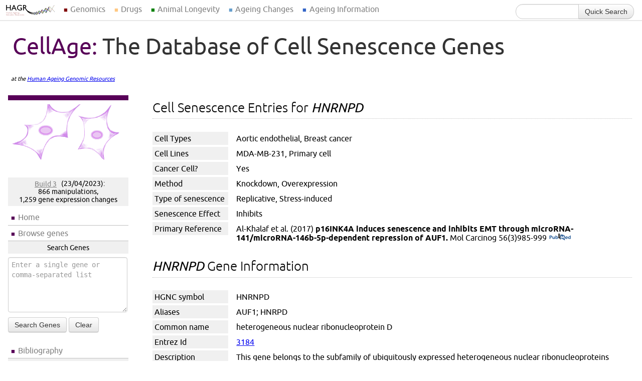

--- FILE ---
content_type: text/html; charset=UTF-8
request_url: https://genomics.senescence.info/cells/gene.php?gene_name=HNRNPD
body_size: 7207
content:

<!DOCTYPE html>
<html lang="en">
<head>
    <meta charset="utf-8">
	<!--<meta http-equiv="Content-Type" content="text/html; charset=utf-8" />-->
	<title>The HNRNPD gene and its putative association with human ageing</title>
	<link href="/hagr.css" rel="stylesheet" type="text/css" />
	    	<!--[if lt IE 9]>
	<script src="/js/IE9.js"></script>
	<script src="/js/ie7-squish.js"></script>
	<![endif]-->
	<!--[if IE 6]>
	<link href="/ie6.css" rel="stylesheet" type="text/css" />
	<![endif]-->
	<link rel="shortcut icon" href="/favicon.ico">
	
	
<div id="global-navigation">
  <ul class="dropdown">
    <li class="initial-link"><a href="/"></a></li>
    <li><a href="/" class="genomics">Genomics</a>
      <div class="dropdown-contents">
        <div class="dropdown-item genage"><span class="global-menu-header"><a href="/genes/">GenAge</a></span>
          <p class="global-menu-description">A curated database of candidate human ageing-related genes and genes associated with longevity and/or ageing in model organisms.</p>
          <form action="/genes/query.php" class="global-menu-search form">
            <div class="input-append">
              <input name="search" type="search"/>
              <button type="submit" class="btn">Search human</button>
            </div>
          </form>
          <form action="/genes/search.php" class="global-menu-search form">
            <div class="input-append">
              <input name="search" type="search"/>
              <button type="submit" class="btn">Search model organisms</button>
            </div>
          </form>
        </div>
        <div class="dropdown-item gendr"><span class="global-menu-header"><a href="/diet/">GenDR</a></span>
          <p class="global-menu-description">A curated database of genes associated with dietary restriction in model organisms either from genetic manipulation experiments or gene expression profiling.</p>
          <form action="/diet/search_mut.php" class="global-menu-search form">
            <div class="input-append">
              <input name="search" type="search"/>
              <button type="submit" class="btn">Search gene manipulations</button>
            </div>
          </form>
          <form action="/diet/search_exp.php" class="global-menu-search form">
            <div class="input-append">
              <input name="search" type="search"/>
              <button type="submit" class="btn">Search gene expression</button>
            </div>
          </form>
        </div>
        <div class="dropdown-item longevity"><span class="global-menu-header"><a href="/longevity/">LongevityMap</a></span>
          <p class="global-menu-description">Database of human genetic variants associated with longevity.</p>
          <form action="/longevity/search.php" class="global-menu-search form">
            <div class="input-append">
              <input name="search" type="search"/>
              <button type="submit" class="btn">Search genes/variants</button>
            </div>
          </form>
        </div>
        <div class="dropdown-item senescence"><span class="global-menu-header"><a href="/cells/">CellAge</a></span>
          <p class="global-menu-description">Database of human genes associated with cellular senescence.</p>
          <form action="/cells/query.php" class="global-menu-search form">
            <div class="input-append">
              <input name="search" type="search"/>
              <button type="submit" class="btn">Search CellAge</button>
            </div>
          </form>
	   <form action="/cells/signatures.php" class="global-menu-search form">
            <div class="input-append">
              <input name="search" type="search"/>
              <button type="submit" class="btn">Search signatures</button>
            </div>
          </form>
        </div>
        <div class="dropdown-item"><span class="global-menu-header"><a href="/gene_expression/">Gene Expression</a></span>
          <p class="global-menu-description">Projects focused on gene expression profiling of ageing and of dietary manipulations of ageing, such as caloric restriction. </p>
        </div>
        <div class="dropdown-item"><span class="global-menu-header"><a href="/sequencing/">Genomes </a></span>
          <p class="global-menu-description">Information on developing genomic resources and methods for studying long-lived species.</p>
        </div>		
        <div class="dropdown-item last-item"><span class="global-menu-header"><a href="/cancer/">Cancer </a></span>
          <p class="global-menu-description">Studies focused on cancer, in particular using genomics and bioinformatics approaches.</p>
        </div>
        <div class="dropdown-item last-item"><span class="global-menu-header"><a href="/software/">Software </a></span>
          <p class="global-menu-description">Software for ageing research, including the Ageing Research Computational Tools (ARCT) perl toolkit.</p>
        </div>
      </div>
    </li>
    
    <li><a href="/drugs/index.php" class="drugage">Drugs</a>
      <div class="dropdown-contents short">
        <div class="dropdown-item drugage last-item"><span class="global-menu-header"><a href="/drugs/index.php">DrugAge</a></span>
          <p class="global-menu-description">A curated database of compounds that modulate longevity in model organisms.</p>
		     <form class="search-resource" method="get" action="/drugs/browse.php">
	            <div class="input-append">
	               <input type="text" name="search_term" maxlength="100" value="" />
	               <button type="Submit" class="btn">Search</button>
	            </div>
		     </form>
        </div>
      </div>
    </li> 
    
    <li><a href="/species/" class="longevity">Animal Longevity</a>
      <div class="dropdown-contents short">
        <div class="dropdown-item anage"><span class="global-menu-header"><a href="/species/">AnAge </a></span>
          <p class="global-menu-description">A curated database of ageing and life history information in animals, including extensive longevity records.</p>
          <form action="/species/query.php" class="global-menu-search form">
            <div class="input-append">
              <input name="search" type="search"/>
              <button type="submit" class="btn">Search AnAge</button>
            </div>
          </form>
        </div>
        <div class="dropdown-item"><span class="global-menu-header"><a href="http://www.naked-mole-rat.org/">Naked Mole-Rat Genome Resource </a></span>
          <p class="global-menu-description">The benchmark genome assembly and annotation of the long-lived, cancer-resistant naked mole-rat (<em>Heterocephalus glaber</em>).</p>
        </div>
        <div class="dropdown-item"><span class="global-menu-header"><a href="http://www.bowhead-whale.org/">Bowhead Whale Genome Resource </a></span>
          <p class="global-menu-description">A high-coverage genome of the bowhead whale (<em>Balaena mysticetus</em>), the longest-lived mammal.</p>
        </div>
        <div class="dropdown-item last-item"><span class="global-menu-header"><a href="/evolution/">Evolution </a></span>
          <p class="global-menu-description">Analyses using the <a href="http://genomics.senescence.info/species/" class="inline-link">AnAge database</a> to study the evolution of longevity and ageing in vertebrate lineages.</p>
        </div>		
      </div>
    </li>
    
    <li><a href="https://ageing-map.org" class="daa">Ageing Changes</a>
      <div class="dropdown-contents short">
        <div class="dropdown-item daa last-item"><span class="global-menu-header"><a href="http://ageing-map.org/">Digital Ageing Atlas </a></span>
          <p class="global-menu-description">A portal of ageing changes covering different biological levels, integrating molecular, physiological and pathological age-related data.</p>
          <form action="https://ageing-map.org/atlas/results/" method="get" class="global-menu-search form">
            <div class="input-append">
              <input name="s" type="search"/>
              <button type="submit" class="btn">Search</button>
            </div>
            <input name="species[]" type="hidden" value="9606"/>
          </form>
        </div>
      </div>
    </li>

    <li><a href="https://senescence.info/" class="sen">Ageing Information</a>

      <div class="dropdown-contents short">

        <div class="dropdown-item sen"><span class="global-menu-header"><a href="http://senescence.info">senescence.info </a></span>
          <p class="global-menu-description">An educational and information resource on the science of ageing. </p>
          <p><a href="https://twitter.com/AgingBiology" class="twitter-follow-button" data-show-count="false">Follow @AgingBiology</a> <span class="fb-like" data-href="https://www.facebook.com/pages/Biology-of-Aging-News/415920998536406" data-layout="button_count" data-action="like" data-show-faces="false" data-share="false"></span></p>
        </div>

        <div class="dropdown-item libage"><span class="global-menu-header"><a href="http://libage.ageing-map.org" class="libage">LibAge (beta)</a></span>
          <p class="global-menu-description">The bibliographic library for ageing research.</p>
          <form action="https://libage.ageing-map.org/entries/search/" method="get" class="global-menu-search">
            <div class="input-append">
              <input name="s" type="search"/>
              <button type="submit" class="btn">Search literature</button>
            </div>
          </form>
        </div>

        <div class="dropdown-item"><span class="global-menu-header"><a href="http://whoswho.senescence.info">Who's Who in Gerontology </a></span>
          <p class="global-menu-description">The WhosAge database contains people and biotech companies that are contributing to increase our understanding of ageing and life-extension.</p>
          <form action="https://whoswho.senescence.info/companies.php" method="get" class="global-menu-search">
            <div class="input-append">
              <input name="search" type="search"/>
              <button type="submit" class="btn">Search companies</button>
            </div>
            <input name="change" type="hidden" value="all"/>
          </form>
          <form action="https://whoswho.senescence.info/people.php" method="get" class="global-menu-search">
            <div class="input-append">
              <input name="search" type="search"/>
              <button type="submit" class="btn">Search people</button>
            </div>
            <input name="change" type="hidden" value="all"/>
          </form>
        </div>
        <div class="dropdown-item lab last-item"><span class="global-menu-header"><a href="https://rejuvenomicslab.com/">Genomics of Ageing and Rejuvenation Lab</a></span>
          <p class="global-menu-description">Our lab leads the upkeep and development of HAGR. </p>
        </div>
      </div>
    </li>
  </ul>

  <form id="quick-search-form" method="get" action="/search/" class="form-search form">
    <label for="termlist" id="quick-search-label">Search all databases:</label>
    <div class="input-append">
      <input type="search" name="search" id="search" class="span2 search-query"/>
      <button type="submit" class="btn">Quick Search</button>
    </div>
  </form>
</div>
	
</head>
<body>

    

<!-- HEADER INCLUDE END -->

    <div id="header">
    <p id="header-main">
        <a href="/cells/index.html">
            <span class="cellage-header">CellAge:</span> 
            <font color="#333333">The Database of Cell Senescence Genes</font>
        </a>
    </p>
    <span class="senescence-link">at the <a href="/">Human Ageing Genomic Resources</a></span>
</div>
		<ul id="left-navigation" class="senescence">
		<li class="centre navigation-image"><a href="/cells/"><img src="/images/cellage_logo.png" width="100%"></a></li>	
		<li class="navigation-infobox"><a href="release.html">Build 3</a> (23/04/2023): <br>866 manipulations, <br>1,259 gene expression changes</li>       
		<li><a href="/cells/index.html">Home</a></li>	
		<li><a href="/cells/query.php">Browse genes</a></li> 
		<li class="navigation-infobox">Search Genes</li>
		<li>
		    <form method="post" action="query.php">
		       <textarea style="width:16em;" data-role="none" rows=5 type="text" id="search" name="search" class="input-medium" placeholder="Enter a single gene or comma-separated list" value=""></textarea>  
		       <button type="submit" class="btn">Search Genes</button>
               <button type="submit" class="btn" id="clear">Clear</button>
            </form>
		</li>	
		<li><a href="/cells/biblio.php">Bibliography</a></li>
		<li class="navigation-sep"></li>
		<li><a href="/cells/stats.php">Statistics</a></li>
		<li><a href="/cells/release.html">Release notes</a></li>
		<li><a href="/help.html#cellage">Help</a></li>
        <li><a href="/download.html#cellage">Downloads</a></li>
		<li><a href="/legal.html#citation">Citation</a></li>
		<li><a href="/feedback.php">Feedback</a></li>             
	</ul>

	<div id="content" class="senescence">
	
		<h2 class="section-header">Cell Senescence Entries for <i>HNRNPD</i></h2>		

	    
		    <dl class="section-entry">
    		    <dt>Cell Types</dt>
			    <dd>Aortic endothelial, Breast cancer</dd>
			    <dt>Cell Lines</dt>
			    <dd>MDA-MB-231, Primary cell</dd>
			    <dt>Cancer Cell?</dt>
			    <dd>Yes</dd>
			    <dt>Method</dt>
			    <dd>Knockdown, Overexpression</dd>
			    <dt>Type of senescence</dt>
			    <dd>Replicative, Stress-induced</dd>	
				<dt>Senescence Effect</dt>
			    <dd>Inhibits</dd>	
		       	   <!--<dt>Observations</dt> -->
			    <!--<dd>27596953:

Interestingly, when the p37AUF1 isoform was ectopically expressed in cells expressing pre‐miR‐141, pre‐miR‐146b‐5p, and CDKN2A‐ORF, the levels of the lamin B1 protein, but not lamin A, as well as Ki‐67 were restored to normal level as compared to control cells. This indicates that in addition to the activation of the EMT process, AUF1 represses cellular senescence. To confirm this, MDA‐MB‐231 cells co‐expressing pre‐miR‐141, pre‐miR‐146b‐5p, or CDKN2A‐ORF along with the p37AUF1 isoform and their controls were stained for SA‐β‐gal and Ki‐67 and the labeling index for both markers was calculated. The labeling index decreased for SA‐β‐gal and increased for Ki‐67 when the p37AUF1 isoform was ectopically expressed in pre‐miR‐141‐, pre‐miR‐146b‐5p‐, and CDKN2A‐ORF‐expressing cells. This indicates that AUF1 repressed senescence induced by p16 and its down‐stream effectors miR‐141 and miR‐146b‐5p.

30026406:

Knockdown for SRSF2 and HNRNPD genes was 60% and 52% respectively as measured by immunofluorescence. We first assessed the effect of knockdown of SRSF2 or HNRNPD expression in primary human endothelial cells on SA-β-Gal staining and total CDKN2A expression. Knockdown of either SRSF2 or HNRNPD expression was sufficient to cause an increase in the numbers of senescent cells from 40% to 60% and 63% for HNRNPD and SRSF2 respectively. Dual knockdown of both genes resulted in cell death. Similar effects were noted for CDKN2A expression, a molecular marker of senescence. Finally, following knockdown of either SRSF2 or HNRNPD, cells were now unable to respond to any of the H2S donors, which strongly suggests that the partial reversal of senescence phenotypes we have noted involves, at least in part, the action of these two genes.</dd> -->
			   <dt>Primary Reference</dt>
                           <dd>Al-Khalaf et al. (2017) <b>p16INK4A induces senescence and inhibits EMT through microRNA-141/microRNA-146b-5p-dependent repression of AUF1.</b> Mol Carcinog 56(3)985-999 <a class="libage-pubmed" href="http://www.ncbi.nlm.nih.gov/pubmed/27596953">(PubMed)</a></span> </dd>
                  </dl>		
		<h2 class="section-header"><i>HNRNPD</i> Gene Information</h2>
		
		<dl class="section-entry">
            <dt>HGNC symbol</dt>
            <dd>HNRNPD&nbsp;</dd>
            <dt>Aliases</dt>
            <dd>AUF1; HNRPD&nbsp;</dd>
            <dt>Common name</dt>
            <dd>heterogeneous nuclear ribonucleoprotein D&nbsp;</dd>
            <dt>Entrez Id</dt>
            <dd><a href="http://www.ncbi.nlm.nih.gov/gene/3184">3184</a></dd>	
            <dt>Description</dt>
            <dd>This gene belongs to the subfamily of ubiquitously expressed heterogeneous nuclear ribonucleoproteins (hnRNPs). The hnRNPs are nucleic acid binding proteins and they complex with heterogeneous nuclear RNA (hnRNA). These proteins are associated with pre-mRNAs in the nucleus and appear to influence pre-mRNA processing and other aspects of mRNA metabolism and transport. While all of the hnRNPs are present in the nucleus, some seem to shuttle between the nucleus and the cytoplasm. The hnRNP proteins have distinct nucleic acid binding properties. The protein encoded by this gene has two repeats of quasi-RRM domains that bind to RNAs. It localizes to both the nucleus and the cytoplasm. This protein is implicated in the regulation of mRNA stability. Alternative splicing of this gene results in four transcript variants. [provided by RefSeq, Jul 2008].</dd>		
        </dl>

		<ul>
			<li><a href="http://www.ncbi.nlm.nih.gov/entrez/query.fcgi?db=gene&cmd=Display&dopt=gene_pubmed&from_uid=3184">PubMed References Associated with this GeneID</a></li>
			<li><a href="http://www.ncbi.nlm.nih.gov/entrez/query.fcgi?cmd=search&db=pubmed&term=HNRNPD+aging">Search PubMed</a></li>
			<li><a href="http://www.scirus.com/search_simple/?frm=simple&query_1=HNRNPD+aging&wordtype_1=all">Search Scirus</a></li>
			<li><a href="http://scholar.google.com/scholar?q=HNRNPD+senescence">Search Google Scholar</a></li>
		</ul>
		
					
		<h2 class="section-header"><i>HNRNPD</i> Ontologies</h2>
		
		<dl class="section-entry">
			<dt>Gene Ontology</dt>
						<dd>
						                					<table class="go-table">
						<tr>
							<td class="go-table-type">Process:</td>
							<td>
																	GO:<a href="http://amigo.geneontology.org/cgi-bin/amigo/go.cgi?view=details&depth=1&query=6355">6355</a>; regulation of transcription, DNA-templated<br>
                                     
                                    																	GO:<a href="http://amigo.geneontology.org/cgi-bin/amigo/go.cgi?view=details&depth=1&query=45893">45893</a>; positive regulation of transcription, DNA-templated<br>
                                     
                                    																	GO:<a href="http://amigo.geneontology.org/cgi-bin/amigo/go.cgi?view=details&depth=1&query=48511">48511</a>; rhythmic process<br>
                                     
                                    																	GO:<a href="http://amigo.geneontology.org/cgi-bin/amigo/go.cgi?view=details&depth=1&query=10468">10468</a>; regulation of gene expression<br>
                                     
                                    																	GO:<a href="http://amigo.geneontology.org/cgi-bin/amigo/go.cgi?view=details&depth=1&query=1889">1889</a>; liver development<br>
                                     
                                    																	GO:<a href="http://amigo.geneontology.org/cgi-bin/amigo/go.cgi?view=details&depth=1&query=7420">7420</a>; brain development<br>
                                     
                                    																	GO:<a href="http://amigo.geneontology.org/cgi-bin/amigo/go.cgi?view=details&depth=1&query=10628">10628</a>; positive regulation of gene expression<br>
                                     
                                    																	GO:<a href="http://amigo.geneontology.org/cgi-bin/amigo/go.cgi?view=details&depth=1&query=10629">10629</a>; negative regulation of gene expression<br>
                                     
                                    																	GO:<a href="http://amigo.geneontology.org/cgi-bin/amigo/go.cgi?view=details&depth=1&query=21549">21549</a>; cerebellum development<br>
                                     
                                    																	GO:<a href="http://amigo.geneontology.org/cgi-bin/amigo/go.cgi?view=details&depth=1&query=32204">32204</a>; regulation of telomere maintenance<br>
                                     
                                    																	GO:<a href="http://amigo.geneontology.org/cgi-bin/amigo/go.cgi?view=details&depth=1&query=32355">32355</a>; response to estradiol<br>
                                    							</td>
						</tr>
                                                <tr>
                            <td></td>
                            <td><i>And 25 more GO terms</i></td>
                        </tr>
                         
					</table>
			                					<table class="go-table">
						<tr>
							<td class="go-table-type">Cellular component:</td>
							<td>
																	GO:<a href="http://amigo.geneontology.org/cgi-bin/amigo/go.cgi?view=details&depth=1&query=5634">5634</a>; nucleus<br>
                                     
                                    																	GO:<a href="http://amigo.geneontology.org/cgi-bin/amigo/go.cgi?view=details&depth=1&query=5737">5737</a>; cytoplasm<br>
                                     
                                    																	GO:<a href="http://amigo.geneontology.org/cgi-bin/amigo/go.cgi?view=details&depth=1&query=110165">110165</a>; cellular anatomical entity<br>
                                     
                                    																	GO:<a href="http://amigo.geneontology.org/cgi-bin/amigo/go.cgi?view=details&depth=1&query=5654">5654</a>; nucleoplasm<br>
                                     
                                    																	GO:<a href="http://amigo.geneontology.org/cgi-bin/amigo/go.cgi?view=details&depth=1&query=1990904">1990904</a>; ribonucleoprotein complex<br>
                                     
                                    																	GO:<a href="http://amigo.geneontology.org/cgi-bin/amigo/go.cgi?view=details&depth=1&query=5829">5829</a>; cytosol<br>
                                     
                                    																	GO:<a href="http://amigo.geneontology.org/cgi-bin/amigo/go.cgi?view=details&depth=1&query=45202">45202</a>; synapse<br>
                                     
                                    																	GO:<a href="http://amigo.geneontology.org/cgi-bin/amigo/go.cgi?view=details&depth=1&query=106002">106002</a>; mCRD-mediated mRNA stability complex<br>
                                     
                                    															</td>
						</tr>
                         
					</table>
			                					<table class="go-table">
						<tr>
							<td class="go-table-type">Function:</td>
							<td>
																	GO:<a href="http://amigo.geneontology.org/cgi-bin/amigo/go.cgi?view=details&depth=1&query=3676">3676</a>; nucleic acid binding<br>
                                     
                                    																	GO:<a href="http://amigo.geneontology.org/cgi-bin/amigo/go.cgi?view=details&depth=1&query=3723">3723</a>; RNA binding<br>
                                     
                                    																	GO:<a href="http://amigo.geneontology.org/cgi-bin/amigo/go.cgi?view=details&depth=1&query=3677">3677</a>; DNA binding<br>
                                     
                                    																	GO:<a href="http://amigo.geneontology.org/cgi-bin/amigo/go.cgi?view=details&depth=1&query=5515">5515</a>; protein binding<br>
                                     
                                    																	GO:<a href="http://amigo.geneontology.org/cgi-bin/amigo/go.cgi?view=details&depth=1&query=3680">3680</a>; minor groove of adenine-thymine-rich DNA binding<br>
                                     
                                    																	GO:<a href="http://amigo.geneontology.org/cgi-bin/amigo/go.cgi?view=details&depth=1&query=3682">3682</a>; chromatin binding<br>
                                     
                                    																	GO:<a href="http://amigo.geneontology.org/cgi-bin/amigo/go.cgi?view=details&depth=1&query=3729">3729</a>; mRNA binding<br>
                                     
                                    																	GO:<a href="http://amigo.geneontology.org/cgi-bin/amigo/go.cgi?view=details&depth=1&query=35925">35925</a>; mRNA 3'-UTR AU-rich region binding<br>
                                     
                                    																	GO:<a href="http://amigo.geneontology.org/cgi-bin/amigo/go.cgi?view=details&depth=1&query=42826">42826</a>; histone deacetylase binding<br>
                                     
                                    																	GO:<a href="http://amigo.geneontology.org/cgi-bin/amigo/go.cgi?view=details&depth=1&query=42162">42162</a>; telomeric DNA binding<br>
                                     
                                    															</td>
						</tr>
                         
					</table>
			                            <a href="?gene_name=HNRNPD&amp;allgo=1">Show all GO terms</a>
            			</dd>
					</dl>
		
		<h2 class="section-header">Homologs of HNRNPD in Model Organisms</h2>

        <dl class="section-entry"><dt><i>Danio rerio</i></dt><dd><a href="http://www.ncbi.nlm.nih.gov/gene/560522">hnrnpd</a></dd><dt><i>Drosophila melanogaster</i></dt><dd><a href="http://www.ncbi.nlm.nih.gov/gene/41666">sqd</a></dd><dt><i>Mus musculus</i></dt><dd><a href="http://www.ncbi.nlm.nih.gov/gene/11991">Hnrnpd</a></dd><dt><i>Rattus norvegicus</i></dt><dd><a href="http://www.ncbi.nlm.nih.gov/gene/79256">Hnrnpd</a></dd><dt><i>Saccharomyces cerevisiae</i></dt><dd><a href="http://www.ncbi.nlm.nih.gov/gene/853997">HRP1</a></dd></dl>		
		<h2 class="section-header">In other databases</h2><dl class="section-entry"><dt class="genage-left-border">GenAge model organism genes</dt><dd><ul class="non-bullet-list"><li>A homolog of this gene for <i>Mus musculus</i> is present as <a href="/genes/details.php?id=819">Hnrnpd</a></li></ul></dd><dt class="senescence-left-border">CellAge gene expression</dt><dd><ul class="non-bullet-list"><li>This gene is present as <a href="/cells/signatures.php?search=3184">HNRNPD</a></li></ul></dd></dl>
		<h2 class="section-header">External links</h2>
		
		<dl class="section-entry">
            <dt>OMIM</dt>
            <dd><a href="http://omim.org/entry/601324">601324</a></dd>
            <dt>Ensembl</dt>
            <dd><a href="http://www.ensembl.org/Homo_sapiens/geneview?gene=ENSG00000138668">ENSG00000138668</a></dd>
            <dt>Entrez Gene</dt>
            <dd><a href="http://www.ncbi.nlm.nih.gov/entrez/query.fcgi?db=gene&cmd=ShowDetailView&TermToSearch=3184">3184</a></dd>
            <dt>UniGene</dt>
            <dd><a href="http://www.ncbi.nlm.nih.gov/UniGene/clust.cgi?ORG=Hs&CID=480073">480073</a></dd>
            <dt>1000 Genomes</dt>
            <dd><a href="http://browser.1000genomes.org/Homo_sapiens/Search/Results?site=ensembl&q=HNRNPD">1000 Genomes</a></dd>
			<dt>HPRD</dt>
			<dd><a href="http://www.hprd.org/protein/"></a></dd>
			<dt>GenAtlas</dt>
			<dd><a href="http://www.dsi.univ-paris5.fr/genatlas/fiche.php?symbol=HNRNPD">HNRNPD</a></dd>
 	        <dt>GeneCards</dt>
			<dd><a href="http://www.genecards.org/cgi-bin/carddisp?HNRNPD">HNRNPD</a></dd> 
		</dl>
			
	</div>
	
<!-- FOOTER SECTION START -->
	
	<div id="footer">
	
		<div class="footer-links row-fluid">

            <ul class="span3">
                <li class="title">Human Ageing Genomic Resources</li>
                <li><a href="/">Home</a></li>
                <li><a href="/about.html">About Us</a></li>
                <li><a href="/legal.html">Disclaimer</a></li>
                <li><a href="/download.html">Downloads</a></li>
                <li><a href="/feedback.php">Feedback</a></li>
                <li><a href="/help.html">Help</a></li>
                <li><a href="/links.html">Links</a></li>
                <li><a href="http://genomics.senescence.info/mailman/listinfo/hagr-news_genomics.senescence.info">Mailing List</a></li>
                <li><a href="/news/index.html">News</a></li>
                <li><a href="/papers.html">Publications</a></li>
                <li><a href="/science.html">Science</a></li>
            </ul>

            <ul class="span3">
                <li class="title">Databases</li>
                <li><a href="/genes/">Gene Database (GenAge)</a></li>
                <li><a href="/species/">Species Database (AnAge)</a></li>
                <li><a href="/diet/">Dietary Restriction Database (GenDR)</a></li>
                <li><a href="/longevity/">Longevity Variants Database (LongevityMap)</a></li>
                <li><a href="/cells/">Cell Senescence Database (CellAge)</a></li>				
                <li><a href="/drugs/">Drugs Database (DrugAge)</a></li>
                <li class="title">External Databases</li>
                <li><a href="http://ageing-map.org">Digital Ageing Atlas</a></li>
                <li><a href="http://libage.ageing-map.org">LibAge (beta version)</a></li>
            </ul>

            <ul class="span3">
                <li class="title">Projects</li>
                <li><a href="/gene_expression/">Gene Expression</a></li>
                <li><a href="/cancer/">Cancer</a></li>
                <li><a href="/sequencing/">Genome Sequencing</a></li>
                <li><a href="/evolution/">Evolution of Ageing</a></li>
                <li><a href="/software/">Software</a></li>
            </ul>

            <ul class="span3">
                <li class="title">Information and News</li>
                <li><a href="http://www.senescence.info">senescence.info</a></li>
                <li><a href="https://rejuvenomicslab.com/">Genomics of Ageing and Rejuvenation Lab</a></li>
                <li><a href="https://twitter.com/AgingBiology" class="twitter-follow-button" data-show-count="false">Follow @AgingBiology</a></li>
                <li><div class="fb-like" data-href="https://www.facebook.com/BiologyAgingNews/" data-layout="button_count" data-action="like" data-show-faces="false" data-share="false"></div></li>
            </ul>
            
            <ul class="span3">
                <li class="title">Events</li>
                <li><a href="/ageing_meeting_2017">2017 Ageing Genomics and Bioinformatics Workshop</a></li>
            </ul>
        </div>
        <div id="fb-root"></div>
        <script>(function(d, s, id) {
          var js, fjs = d.getElementsByTagName(s)[0];
            if (d.getElementById(id)) return;
            js = d.createElement(s); js.id = id;
              js.src = "//connect.facebook.net/en_GB/all.js#xfbml=1";
              fjs.parentNode.insertBefore(js, fjs);
              }(document, 'script', 'facebook-jssdk'));</script>
        <script>!function(d,s,id){var js,fjs=d.getElementsByTagName(s)[0],p=/^http:/.test(d.location)?'http':'https';if(!d.getElementById(id)){js=d.createElement(s);js.id=id;js.src=p+'://platform.twitter.com/widgets.js';fjs.parentNode.insertBefore(js,fjs);}}(document, 'script', 'twitter-wjs');</script>
		
		<p class="contact-us">Comments, suggestions, ideas, and bug reports are welcome. Please <a href="/feedback.php">contact us</a>.</p>
		
		<p class="legal">HAGR may be freely used for all purposes under <a href="/legal.html">some conditions</a>.</p>
	
	</div>

</body>
</html>
